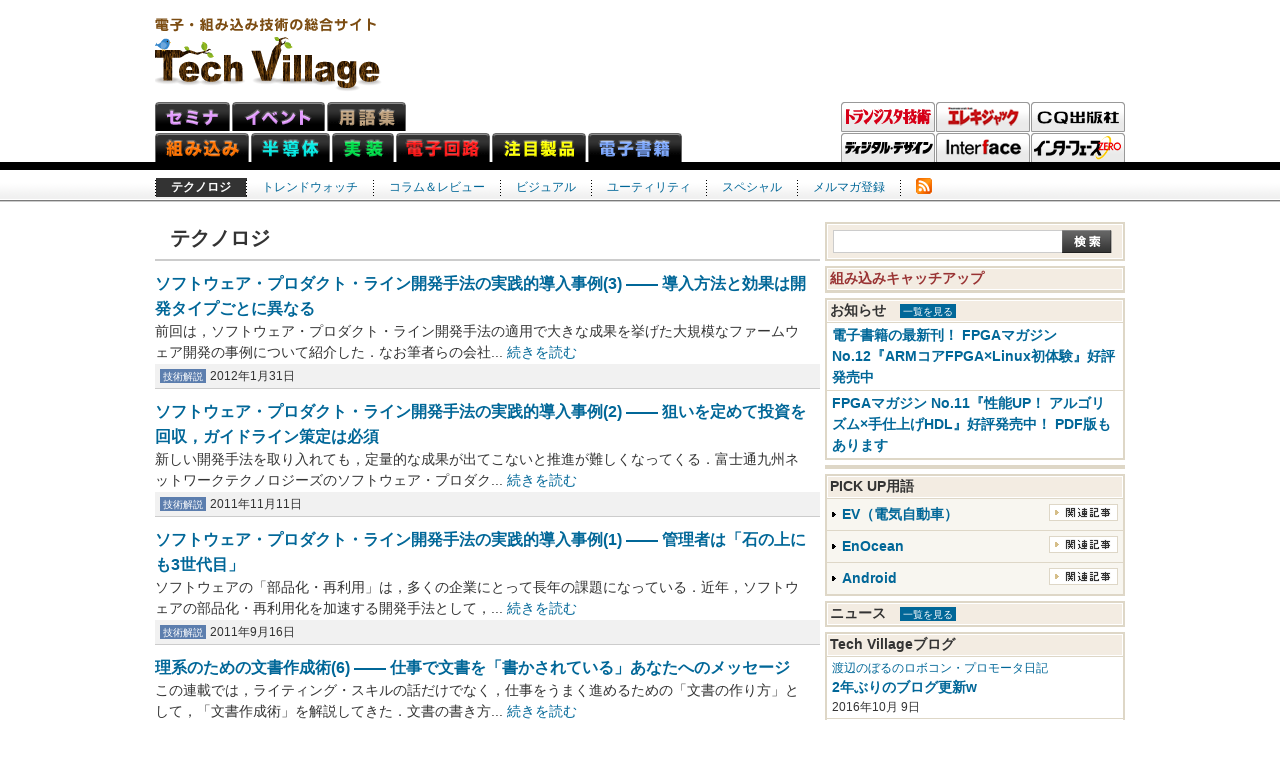

--- FILE ---
content_type: text/html
request_url: http://www.kumikomi.net/archives/technology/index.php?page=2
body_size: 32622
content:
<!DOCTYPE html PUBLIC "-//W3C//DTD XHTML 1.0 Transitional//EN" "http://www.w3.org/TR/xhtml1/DTD/xhtml1-transitional.dtd">
<html xmlns="http://www.w3.org/1999/xhtml" xml:lang="ja" lang="ja">
<head>
<meta http-equiv="Content-Type" content="text/html; charset=UTF-8" />
<title>テクノロジ｜Tech Village</title>
<meta name="description" content="" />
<meta name="keyword" content="組み込み,組込み,エレクトロニクス,マイコン,エンジニア" />
<meta http-equiv="Content-Script-Type" content="text/javascript" />
<meta http-equiv="Content-Style-Type" content="text/css" />
<meta http-equiv="X-UA-Compatible" content="requiresActiveX=true" />
<link href="http://www.kumikomi.net/css/import.css" rel="stylesheet" type="text/css" />

<link rel="alternate" type="application/atom+xml" title="Atom" href="http://www.kumikomi.net/kumikomi/atom.xml" />
<script type="text/javascript" src="http://www.kumikomi.net/archives/js/mt.js"></script>
<script type="text/javascript" src="http://www.kumikomi.net/js/jquery.js"></script>
<script type="text/javascript" src="http://www.kumikomi.net/js/common.js"></script>

<script type="text/javascript">
var gaJsHost = (("https:" == document.location.protocol) ? "https://ssl." : "http://www.");
document.write(unescape("%3Cscript src='" + gaJsHost + "google-analytics.com/ga.js' type='text/javascript'%3E%3C/script%3E"));
</script>
<script type="text/javascript">
try {
var pageTracker = _gat._getTracker("UA-748406-4");
pageTracker._trackPageview();
} catch(err) {}</script>

<meta name="verify-v1" content="zowP5DsDYBX+ILOkWT0FcNvHxZQpVGPgOQB2KFN+cxM=" />
</head>

<body>
<a name="pagetop" id="pagetop"></a>
<div id="all">

<!-- header -->
<div id="header">
	<p id="logo">Tech Village 電子・組み込み技術の総合サイト</p>
	<div class="banner">
		<div id="banners24230ab0a3ee6fba7f31ea6fa8fe777e"></div>
		<script type="text/javascript" src="http://adb.cqpub.co.jp/js/banner.js"></script>
		<script type="text/javascript">
		banner_display("24230ab0a3ee6fba7f31ea6fa8fe777e","adb.cqpub.co.jp");
		</script>
	</div>
	<ul id="genreMenu">
		<li id="tab-kumikomi"><a href="http://www.kumikomi.net/">組み込みネット</a></li>
		<li id="tab-handotai"><a href="http://www.handotai.net/">半導体ネット</a></li>
		<li id="tab-jisso"><a href="http://www.jisso.net">実装ネット</a></li>
		<li id="tab-denshi"><a href="http://www.denshikairo.net">電子回路ネット</a></li>
    <li id="tab-ecn"><a href="http://ecn.cqpub.co.jp/" target="_blank">注目製品</a></li>
    <li id="tab-pub"><a href="http://cc.cqpub.co.jp/lib/" target="_blank">電子書籍</a></li>
    <li id="tab-seminar"><a href="http://seminar.cqpub.co.jp/" target="_blank">セミナ</a></li>
		<li id="tab-event"><a href="http://www.cqpub.co.jp/tse/" target="_blank">イベント</a></li>
    <li id="tab-kumikomix"><a href="http://mix.kumikomi.net/" target="_blank">用語集</a></li>
	</ul>
	<ul id="magMenu">
  	<li id="tab-toragi"><a href="http://toragi.cqpub.co.jp" target="_blank">トランジスタ技術</a></li>
		<li id="tab-eleki-jack"><a href="http://www.eleki-jack.com/" target="_blank">エレキジャック</a></li>
    <li id="tab-cq"><a href="http://www.cqpub.co.jp/" target="_blank">CQ出版</a></li>
		<li id="tab-digital-design"><a href="http://digital-design.cqpub.co.jp">ディジタル・デザイン</a></li>
		<li id="tab-interface"><a href="http://interface.cqpub.co.jp">Interface</a></li>
		<li id="tab-zero"><a href="http://zero.cqpub.co.jp/">Interface ZERO</a></li>
	</ul>
	
	<ul id="globalMenu" class="nav">
		<li id="gm-technology" class="selected">
			<a href="http://www.kumikomi.net/archives/technology/">テクノロジ</a>
			<ul>
				<li><a href="http://www.kumikomi.net/archives/technology/explanation/">技術解説</a></li>
				<li><a href="http://mix.kumikomi.net/" target="_blank">くみこみックス</a></li>
			</ul>
		</li>
		<li id="gm-trend">
			<a href="http://www.kumikomi.net/archives/trend/">トレンドウォッチ</a>
			<ul>
				<li><a href="http://www.kumikomi.net/archives/trend/report/">レポート</a></li>
				<li><a href="http://www.kumikomi.net/archives/trend/interview/">インタビュー</a></li>
				<li><a href="http://www.kumikomi.net/archives/trend/cat95/">イベント別一覧</a></li>
				<li><a href="http://www.kumikomi.net/archives/trend/news/">ニュース</a></li>
			</ul>
		</li>
		<li id="gm-column-review">
			<a href="http://www.kumikomi.net/archives/column-review/">コラム＆レビュー</a>
			<ul>
				<li><a href="http://www.kumikomi.net/archives/column-review/column/">コラム</a></li>
				<li><a href="http://www.kumikomi.net/archives/column-review/review/">書評</a></li>
				<li><a href="http://www.kumikomi.net/archives/column-review/diy/">エレキ系DIY</a></li>
			</ul>
		</li>
		<li id="gm-visual">
			<a href="http://www.kumikomi.net/archives/visual/">ビジュアル</a>
			<ul>
				<li><a href="http://www.kumikomi.net/archives/visual/photo/">写真館</a></li>
				<li><a href="http://www.kumikomi.net/archives/visual/movie/">動画</a></li>
			</ul>
		</li>
		<li id="gm-utility">
			<a href="http://www.kumikomi.net/archives/utility/">ユーティリティ</a>
			<ul>
				<li><a href="http://www.cqpub.co.jp/script/kumikomi/link/" target="_blank">リンク集</a></li>
				<li><a href="http://www.kumikomi.net/archives/utility/index.php">イベント情報</a></li>
			</ul>
		</li>
		<li id="gm-special">
			<a href="http://www.kumikomi.net/archives/special/">スペシャル</a>
			<ul>
				<li><a href="http://www.kumikomi.net/archives/special/focus/">フォーカス</a></li>
				<li><a href="http://www.kumikomi.net/archives/special/readers-space/">読者の広場</a></li>
				<li><a href="http://www.kumikomi.net/archives/special/present/">プレゼント</a></li>
				<li><a href="http://www.kumikomi.net/archives/special/hazre/">組み込めないネット</a></li>
				<li><a href="http://www.kumikomi.net/archives/special/catchup/">キャッチアップ</a></li>
			</ul>
		</li>
		<li id="gm-mailmag"><a href="http://cc.cqpub.co.jp/system/contents/5/" target="_blank">メルマガ登録</a></li>
		
		<li id="gm-rss"><a href="http://www.kumikomi.net/archives/atom.xml"><img src="http://www.kumikomi.net/img/icon_rss.gif" /></a></li>
		
	</ul>
	
</div>

<!-- main -->
<div id="main">
	<h1 class="title">テクノロジ</h1>
	
	
  
  
	
	<div class="areaEntrySummary">
		
		
		
		<div class="entry">
		<h3 class="title"><a href="http://www.kumikomi.net/archives/2012/01/ep01spl3.php">ソフトウェア・プロダクト・ライン開発手法の実践的導入事例(3) ―― 導入方法と効果は開発タイプごとに異なる</a></h3>
		<div class="body">
			前回は，ソフトウェア・プロダクト・ライン開発手法の適用で大きな成果を挙げた大規模なファームウェア開発の事例について紹介した．なお筆者らの会社...
			<span class="more"><a href="http://www.kumikomi.net/archives/2012/01/ep01spl3.php">続きを読む</a></span>
		</div>
		<div class="info">
			<p class="catdate"><a href="http://www.kumikomi.net/archives/technology/explanation/" class="cat-technology">技術解説</a> 2012&#24180;1&#26376;31&#26085;</p>
		</div>
	</div>
		
		
		<div class="entry">
		<h3 class="title"><a href="http://www.kumikomi.net/archives/2011/11/ep05spl2.php">ソフトウェア・プロダクト・ライン開発手法の実践的導入事例(2) ―― 狙いを定めて投資を回収，ガイドライン策定は必須</a></h3>
		<div class="body">
			新しい開発手法を取り入れても，定量的な成果が出てこないと推進が難しくなってくる．富士通九州ネットワークテクノロジーズのソフトウェア・プロダク...
			<span class="more"><a href="http://www.kumikomi.net/archives/2011/11/ep05spl2.php">続きを読む</a></span>
		</div>
		<div class="info">
			<p class="catdate"><a href="http://www.kumikomi.net/archives/technology/explanation/" class="cat-technology">技術解説</a> 2011&#24180;11&#26376;11&#26085;</p>
		</div>
	</div>
		
		
		<div class="entry">
		<h3 class="title"><a href="http://www.kumikomi.net/archives/2011/09/ep04spl1.php">ソフトウェア・プロダクト・ライン開発手法の実践的導入事例(1) ―― 管理者は「石の上にも3世代目」</a></h3>
		<div class="body">
			ソフトウェアの「部品化・再利用」は，多くの企業にとって長年の課題になっている．近年，ソフトウェアの部品化・再利用化を加速する開発手法として，...
			<span class="more"><a href="http://www.kumikomi.net/archives/2011/09/ep04spl1.php">続きを読む</a></span>
		</div>
		<div class="info">
			<p class="catdate"><a href="http://www.kumikomi.net/archives/technology/explanation/" class="cat-technology">技術解説</a> 2011&#24180;9&#26376;16&#26085;</p>
		</div>
	</div>
		
		
		<div class="entry">
		<h3 class="title"><a href="http://www.kumikomi.net/archives/2011/06/ep03doc6.php">理系のための文書作成術(6) ―― 仕事で文書を「書かされている」あなたへのメッセージ</a></h3>
		<div class="body">
			この連載では，ライティング・スキルの話だけでなく，仕事をうまく進めるための「文書の作り方」として，「文書作成術」を解説してきた．文書の書き方...
			<span class="more"><a href="http://www.kumikomi.net/archives/2011/06/ep03doc6.php">続きを読む</a></span>
		</div>
		<div class="info">
			<p class="catdate"><a href="http://www.kumikomi.net/archives/technology/explanation/" class="cat-technology">技術解説</a> 2011&#24180;6&#26376;29&#26085;</p>
		</div>
	</div>
		
		
		<div class="entry">
		<h3 class="title"><a href="http://www.kumikomi.net/archives/2011/04/ep02touc.php">スマートフォンでおなじみの静電容量式タッチ・センサを組み込みシステムに実装 ―― マイコンの周辺機能を利用すれば，追加コストは不要</a></h3>
		<div class="body">
			ここでは，マイクロコントローラを備えた組み込みシステムの入力装置として，静電容量式タッチ・センサを導入する方法について解説する．静電容量式タ...
			<span class="more"><a href="http://www.kumikomi.net/archives/2011/04/ep02touc.php">続きを読む</a></span>
		</div>
		<div class="info">
			<p class="catdate"><a href="http://www.kumikomi.net/archives/technology/explanation/" class="cat-technology">技術解説</a> 2011&#24180;4&#26376;22&#26085;</p>
		</div>
	</div>
		
		
		<div class="entry">
		<h3 class="title"><a href="http://www.kumikomi.net/archives/2011/03/ep01doc5.php">理系のための文書作成術(5) ―― 設計レビューでするべきこと，してはいけないこと</a></h3>
		<div class="body">
			前回は，自分の作成した文書を他人に査読してもらうことにより，文書だけでなく，文書に反映される仕事自体の質も改善できることを説明した．今回は，...
			<span class="more"><a href="http://www.kumikomi.net/archives/2011/03/ep01doc5.php">続きを読む</a></span>
		</div>
		<div class="info">
			<p class="catdate"><a href="http://www.kumikomi.net/archives/technology/explanation/" class="cat-technology">技術解説</a> 2011&#24180;3&#26376;17&#26085;</p>
		</div>
	</div>
		
		
		<div class="entry">
		<h3 class="title"><a href="http://www.kumikomi.net/archives/2010/12/ep39doc4.php">理系のための文書作成術(4) ―― 自分の「赤ペン先生」を持とう</a></h3>
		<div class="body">
			あの女性タレント，デビュー当時は冴えない顔だったけれど，いつのまにか美人になったよね...．それと同じことが文書作成にも言える．今回は，自分...
			<span class="more"><a href="http://www.kumikomi.net/archives/2010/12/ep39doc4.php">続きを読む</a></span>
		</div>
		<div class="info">
			<p class="catdate"><a href="http://www.kumikomi.net/archives/technology/explanation/" class="cat-technology">技術解説</a> 2010&#24180;12&#26376;24&#26085;</p>
		</div>
	</div>
		
		
		<div class="entry">
		<h3 class="title"><a href="http://www.kumikomi.net/archives/2010/11/ep38ci1.php">デバッグ・サイクルを高速に回してコード品質を改善する（1） ―― 「繰り返しビルド＆テスト」に必要な環境とは</a></h3>
		<div class="body">
			継続的インテグレーション（Continous Integration：CI，常時結合とも呼ばれる）とは，ソフトウェア開発において，ソース・コ...
			<span class="more"><a href="http://www.kumikomi.net/archives/2010/11/ep38ci1.php">続きを読む</a></span>
		</div>
		<div class="info">
			<p class="catdate"><a href="http://www.kumikomi.net/archives/technology/explanation/" class="cat-technology">技術解説</a> 2010&#24180;11&#26376;25&#26085;</p>
		</div>
	</div>
		
		
		<div class="entry">
		<h3 class="title"><a href="http://www.kumikomi.net/archives/2010/11/ep36pri2.php">プリント基板の組み立て工場を見る(後編) ―― フロー工程，検査と人手による作業，実装工程を意識した回路設計技術</a></h3>
		<div class="body">
			ここでは，マイコン基板を組み立てる工場の様子をたくさんの写真を用いて紹介します．プリント配線板に電子部品を実装し，マイコン基板として完成する...
			<span class="more"><a href="http://www.kumikomi.net/archives/2010/11/ep36pri2.php">続きを読む</a></span>
		</div>
		<div class="info">
			<p class="catdate"><a href="http://www.kumikomi.net/archives/technology/explanation/" class="cat-technology">技術解説</a> 2010&#24180;11&#26376;12&#26085;</p>
		</div>
	</div>
		
		
		<div class="entry">
		<h3 class="title"><a href="http://www.kumikomi.net/archives/2010/11/ep35pri1.php">プリント基板の組み立て工場を見る(前編) ―― 部品の種類，マイコン基板の組み立て方法，リフロー工程</a></h3>
		<div class="body">
			ここでは，マイコン基板を組み立てる工場の様子をたくさんの写真を用いて紹介します．プリント配線板に電子部品を実装し，マイコン基板として完成する...
			<span class="more"><a href="http://www.kumikomi.net/archives/2010/11/ep35pri1.php">続きを読む</a></span>
		</div>
		<div class="info">
			<p class="catdate"><a href="http://www.kumikomi.net/archives/technology/explanation/" class="cat-technology">技術解説</a> 2010&#24180;11&#26376; 4&#26085;</p>
		</div>
	</div>
		
		
		<div class="entry">
		<h3 class="title"><a href="http://www.kumikomi.net/archives/2010/10/ep33doc3.php">理系のための文書作成術(3) ―― 開発文書の書き方はしごとのやり方を示す</a></h3>
		<div class="body">
			この連載では，ソフトウェア開発を例に，「どんな文書が開発を妨げるのか」，「分かりやすい開発文書を書くにはどうしたらよいのか」，「文書作成をど...
			<span class="more"><a href="http://www.kumikomi.net/archives/2010/10/ep33doc3.php">続きを読む</a></span>
		</div>
		<div class="info">
			<p class="catdate"><a href="http://www.kumikomi.net/archives/technology/explanation/" class="cat-technology">技術解説</a> 2010&#24180;10&#26376;28&#26085;</p>
		</div>
	</div>
		
		
		<div class="entry">
		<h3 class="title"><a href="http://www.kumikomi.net/archives/2010/10/ep34kyota.php">筐体の製造工場を見る ―― 板金加工と樹脂加工の概要</a></h3>
		<div class="body">
			ここでは電子機器を作る際に，電子回路設計の技術以外で知っておきたい情報として，筐体などを作る際に必要な構造設計に注目します．電子回路設計者に...
			<span class="more"><a href="http://www.kumikomi.net/archives/2010/10/ep34kyota.php">続きを読む</a></span>
		</div>
		<div class="info">
			<p class="catdate"><a href="http://www.kumikomi.net/archives/technology/explanation/" class="cat-technology">技術解説</a> 2010&#24180;10&#26376;21&#26085;</p>
		</div>
	</div>
		
		
		<div class="entry">
		<h3 class="title"><a href="http://www.kumikomi.net/archives/2010/10/ep32suc4.php">FPGAを使った数値演算回路実現の勘所(4) ―― 浮動小数点演算器の構成を考える Part 2</a></h3>
		<div class="body">
			前回に続いて，浮動小数点演算の実現方法について考えていきます．浮動小数点演算ではIEEE 754のフォーマットが有名ですが，ハードウェアで演...
			<span class="more"><a href="http://www.kumikomi.net/archives/2010/10/ep32suc4.php">続きを読む</a></span>
		</div>
		<div class="info">
			<p class="catdate"><a href="http://www.kumikomi.net/archives/technology/explanation/" class="cat-technology">技術解説</a> 2010&#24180;10&#26376; 8&#26085;</p>
		</div>
	</div>
		
		
		<div class="entry">
		<h3 class="title"><a href="http://www.kumikomi.net/archives/2010/10/ep31mipi.php">携帯電話内部の高速データ転送，次の主役は「MIPI M-PHY」―― 広範なアプリケーションを見据えた多芸多才の標準規格</a></h3>
		<div class="body">
			携帯電話のマルチメディア対応が進み，プロセッサやカメラ，ディスプレイなどの間のデータ転送速度が急速に上昇しています．そのため，現在，MIPI...
			<span class="more"><a href="http://www.kumikomi.net/archives/2010/10/ep31mipi.php">続きを読む</a></span>
		</div>
		<div class="info">
			<p class="catdate"><a href="http://www.kumikomi.net/archives/technology/explanation/" class="cat-technology">技術解説</a> 2010&#24180;10&#26376; 7&#26085;</p>
		</div>
	</div>
		
		
		<div class="entry">
		<h3 class="title"><a href="http://www.kumikomi.net/archives/2010/09/ep30rir2.php">音声信号処理の基礎理論（後編） ―― 線形フィルタ，適応アルゴリズム，周波数領域の処理</a></h3>
		<div class="body">
			音声圧縮，ノイズ除去，音源分離などの音声処理で用いられている理論について説明する解説記事の後編です．ここでは，線形フィルタや適応アルゴリズム...
			<span class="more"><a href="http://www.kumikomi.net/archives/2010/09/ep30rir2.php">続きを読む</a></span>
		</div>
		<div class="info">
			<p class="catdate"><a href="http://www.kumikomi.net/archives/technology/explanation/" class="cat-technology">技術解説</a> 2010&#24180;9&#26376;17&#26085;</p>
		</div>
	</div>
		
		
		<div class="entry">
		<h3 class="title"><a href="http://www.kumikomi.net/archives/2010/09/ep29ica1.php">宇宙帆船「IKAROS（イカロス）」のシステム開発（前編） ―― ソーラー電力セイル・プロジェクト，世界初の技術に挑戦</a></h3>
		<div class="body">
			　2010年6月，地球に帰還し，小惑星「イトカワ」の欠片の入った可能性のあるカプセルを無事地球に送り届けることに成功した，小惑星探査機「はや...
			<span class="more"><a href="http://www.kumikomi.net/archives/2010/09/ep29ica1.php">続きを読む</a></span>
		</div>
		<div class="info">
			<p class="catdate"><a href="http://www.kumikomi.net/archives/technology/explanation/" class="cat-technology">技術解説</a> 2010&#24180;9&#26376;16&#26085;</p>
		</div>
	</div>
		
		
		<div class="entry">
		<h3 class="title"><a href="http://www.kumikomi.net/archives/2010/09/ep26doc2.php">理系のための文書作成術(2) ―― 図表を表現手段として活用する</a></h3>
		<div class="body">
			　この連載では，ソフトウェア開発を例に，「どんな文書が開発を妨げるのか」，「分かりやすい開発文書を書くにはどうしたらよいのか」，「文書作成を...
			<span class="more"><a href="http://www.kumikomi.net/archives/2010/09/ep26doc2.php">続きを読む</a></span>
		</div>
		<div class="info">
			<p class="catdate"><a href="http://www.kumikomi.net/archives/technology/explanation/" class="cat-technology">技術解説</a> 2010&#24180;9&#26376;13&#26085;</p>
		</div>
	</div>
		
		
		<div class="entry">
		<h3 class="title"><a href="http://www.kumikomi.net/archives/2010/09/ep27riro.php">音声信号処理の基礎理論（前編） ―― 音声圧縮，ノイズ除去，音源分離で用いられる理論</a></h3>
		<div class="body">
			ここでは，音声圧縮，ノイズ除去，音源分離などの音声処理で用いられる理論について説明します．規格に従った処理を実際にハードウェアやソフトウェア...
			<span class="more"><a href="http://www.kumikomi.net/archives/2010/09/ep27riro.php">続きを読む</a></span>
		</div>
		<div class="info">
			<p class="catdate"><a href="http://www.kumikomi.net/archives/technology/explanation/" class="cat-technology">技術解説</a> 2010&#24180;9&#26376;10&#26085;</p>
		</div>
	</div>
		
		
		<div class="entry">
		<h3 class="title"><a href="http://www.kumikomi.net/archives/2010/09/ep28kank.php">環境発電（エネルギー・ハーベスト）を利用したシステム開発 ―― ワイヤレスとバッテリレスを組み合わせてビル設備のエネルギー消費を大幅削減</a></h3>
		<div class="body">
			「環境発電」の技術に注目が集まっています．環境発電は，エネルギー・ハーベスト，あるいはパワー・ハーベストとも呼ばれ，文字通り電力を自然界から...
			<span class="more"><a href="http://www.kumikomi.net/archives/2010/09/ep28kank.php">続きを読む</a></span>
		</div>
		<div class="info">
			<p class="catdate"><a href="http://www.kumikomi.net/archives/technology/explanation/" class="cat-technology">技術解説</a> 2010&#24180;9&#26376; 9&#26085;</p>
		</div>
	</div>
		
		
		<div class="entry">
		<h3 class="title"><a href="http://www.kumikomi.net/archives/2010/08/ep30gose.php">音声の分析・合成処理の基本 ―― 携帯電話やVoIPで使われている音声圧縮技術の仕組み</a></h3>
		<div class="body">
			ここでは人が声を出すのと同じような仕組みで音声を処理する技術を取り上げます．携帯電話で使われている音声圧縮技術である分析合成方式について具体...
			<span class="more"><a href="http://www.kumikomi.net/archives/2010/08/ep30gose.php">続きを読む</a></span>
		</div>
		<div class="info">
			<p class="catdate"><a href="http://www.kumikomi.net/archives/technology/explanation/" class="cat-technology">技術解説</a> 2010&#24180;8&#26376;27&#26085;</p>
		</div>
	</div>
		

		
		
		<div class="pager">
			
			<a href="index.php?page=1" title="前のページへ" class="arrow">&laquo;</a>
			
			<a href="index.php?page=1">&nbsp;1&nbsp;</a> <span class='current'>2</span> <a href="index.php?page=3">&nbsp;3&nbsp;</a> <a href="index.php?page=4">&nbsp;4&nbsp;</a> <a href="index.php?page=5">&nbsp;5&nbsp;</a> <a href="index.php?page=6">&nbsp;6&nbsp;</a> <a href="index.php?page=7">&nbsp;7&nbsp;</a> <a href="index.php?page=8">&nbsp;8&nbsp;</a> <a href="index.php?page=9">&nbsp;9&nbsp;</a> <a href="index.php?page=10">&nbsp;10&nbsp;</a> <a href="index.php?page=11">&nbsp;11&nbsp;</a> <a href="index.php?page=12">&nbsp;12&nbsp;</a> <a href="index.php?page=13">&nbsp;13&nbsp;</a> <a href="index.php?page=14">&nbsp;14&nbsp;</a> <a href="index.php?page=15">&nbsp;15&nbsp;</a> <a href="index.php?page=16">&nbsp;16&nbsp;</a>
			
			<a href="index.php?page=3" title="次のページへ" class="arrow">&raquo;</a>
			
		</div>
		
		

	</div>
	
</div>
<!-- /main -->

<!-- sideMenu -->
<div id="side">
	<form action="http://search.cqpub.co.jp/cse/techvillage/" method="get" id="cse-search-box" target="_blank">
		<dl id="sideSearch">
			<dt><input type="text" name="q" /></dt>
			<dd><input type="image" name="sa" value="検索" src="http://www.kumikomi.net/img/btn_search.gif" /></dd>
		</dl>
	</form>
	
	<dl id="sideCatchup">
		<dt>組み込みキャッチアップ</dt>
		<dd><h4 class="title">
			<div id="bannersa5fe229a79057fc8294cbd46178a9b5c"></div>
			<script type="text/javascript" src="http://adb.cqpub.co.jp/js/banner.js"></script>
			<script type="text/javascript">
			banner_display("a5fe229a79057fc8294cbd46178a9b5c","adb.cqpub.co.jp");
			</script>
		</dd>
		<dd>
			<div id="bannersd68deaf1de2d5e08dd175460e06f21c2"></div>
			<script type="text/javascript" src="http://adb.cqpub.co.jp/js/banner.js"></script>
			<script type="text/javascript">
			banner_display("d68deaf1de2d5e08dd175460e06f21c2","adb.cqpub.co.jp");
			</script>
		</h4></dd>

	</dl>

	<dl id="sideInfo">
		<dt>お知らせ　<a href="http://www.kumikomi.net/editors/">一覧を見る</a></dt>
		<dd>
			
			<div class="entry">
				<h4 class="title"><a href="http://www.kumikomi.net/editors/2016/01/fpga-no12.php">電子書籍の最新刊！ FPGAマガジン No.12『ARMコアFPGA×Linux初体験』好評発売中</a></h4>
			</div>
			
			<div class="entry">
				<h4 class="title"><a href="http://www.kumikomi.net/editors/2015/10/fpga-pdf.php">FPGAマガジン No.11『性能UP！ アルゴリズム×手仕上げHDL』好評発売中！ PDF版もあります</a></h4>
			</div>
			
		</dd>
	</dl>	
	<div id="sideBnr">
		<div id="banners696a31b29644210db56ca8d82c9c50a8"></div>
		<script type="text/javascript" src="http://adb.cqpub.co.jp/js/banner.js"></script>
		<script type="text/javascript">
		banner_display("696a31b29644210db56ca8d82c9c50a8","adb.cqpub.co.jp");
		</script>
	</div>
	
	
	
	<dl id="sidePickup">
		<dt>PICK UP用語</dt>
		<dd>
			<div class="entry"> 
				<h4><a href="http://mix.kumikomi.net/index.php/EV（電気自動車）" target=_blank>EV（電気自動車）</a></h4> 
				<p class="relatedEntries"><a href="http://www.google.com/cse?cx=018395867847698412974%3Atv_gwusz8r0&ie=UTF-8&q=EV（電気自動車）">関連記事</a></p> 
			</div> 
			<div class="entry"> 
				<h4><a href="http://mix.kumikomi.net/index.php/EnOcean" target=_blank>EnOcean</a></h4> 
				<p class="relatedEntries"><a href="http://www.google.com/cse?cx=018395867847698412974%3Atv_gwusz8r0&ie=UTF-8&q=EnOcean&sa.x=0&sa.y=0">関連記事</a></p> 
			</div>	
			<div class="entry"> 
				<h4><a href="http://mix.kumikomi.net/index.php/Android" target=_blank>Android</a></h4> 
				<p class="relatedEntries"><a href="http://search.cqpub.co.jp/cse/techvillage/?q=Android&sa.x=23&sa.y=7">関連記事</a></p>
			</div> 

		</dd>
	</dl>
	
	<dl id="sideNews">
		<dt>ニュース　<a href="http://www.kumikomi.net/archives/trend/news/">一覧を見る</a></dt>
		<dd>
			
		</dd>
	</dl>
	
	<dl id="sideBlog">
		<dt>Tech Villageブログ</dt>
		<dd>
			
			<div class="entry">
				<p class="blogname"><a href="http://www.kumikomi.net/noboru/">渡辺のぼるのロボコン・プロモータ日記</a></p>
				<h4 class="title"><a href="http://www.kumikomi.net/noboru/2016/10/2w.html">2年ぶりのブログ更新w</a></h4>
				<p class="date">2016&#24180;10&#26376; 9&#26085;</p>
			</div>
			
			
			<div class="entry">
				<p class="blogname"><a href="http://www.kumikomi.net/hamana/">Hamana Project</a></p>
				<h4 class="title"><a href="http://www.kumikomi.net/hamana/2012/06/hamana-8-1.html">Hamana-8最終打ち上げ報告（その２）</a></h4>
				<p class="date">2012&#24180;6&#26376;26&#26085;</p>
			</div>
			
		</dd>
	</dl>
	<ul id="sideFocLink">
		<li><a href="http://www.kumikomi.net/archives/2011/12/fo03evca.php" ><img src="http://www.kumikomi.net/img/side_bnr_evcar.gif" alt="EV（電気自動車）" width="149" height="39"/></a></li>
		<li class="right"><a href="http://www.kumikomi.net/archives/2011/10/fo01harv.php" ><img src="http://www.kumikomi.net/img/side_bnr_kankyo.gif" alt="環境発電でエコ" width="149" height="39"/></a></li>
		<li><a href="http://www.kumikomi.net/archives/2011/10/fo02smar.php"><img src="http://www.kumikomi.net/img/side_bnr_smart.gif" alt="スマート・エネルギー" width="149" height="39"/></a></li>
		<li class="right"><a href="http://www.kumikomi.net/archives/2010/02/fo04matl.php" ><img src="http://www.kumikomi.net/img/side_bnr_matlab.gif" alt="MATLAB普及の軌跡" width="149" height="39"/></a></li>

		<li><a href="http://www.kumikomi.net/archives/2010/02/fo01usb3.php" ><img src="http://www.kumikomi.net/img/side_bnr_usb3.gif" alt="USB 3.0高速伝送" width="149" height="39"/></a></li>
		<li class="right"><a href="http://www.kumikomi.net/archives/2010/02/fo05syst.php" ><img src="http://www.kumikomi.net/img/side_bnr_systemverilog.gif" alt="SystemVerilog活用" width="149" height="39"/></a></li>
		<li><a href="http://www.kumikomi.net/archives/2010/02/fo02andr.php"><img src="http://www.kumikomi.net/img/side_bnr_android.gif" alt="組み込みAndroid" width="149" height="39"/></a></li>
		<li class="right"><a href="http://www.kumikomi.net/archives/2013/04/freshers.php"><img src="http://www.kumikomi.net/img/side_bnr_freshers.gif" alt="WACATE" width="149" height="39"/></a></li>
		<li><a href="http://www.kumikomi.net/archives/2010/02/fo06iphn.php"><img src="http://www.kumikomi.net/img/side_bnr_iphone.gif" alt="iPhone" width="149" height="39"/></a></li>
		<li class="right"><a href="http://www.kumikomi.net/archives/2013/05/fo02waca.php"><img src="http://www.kumikomi.net/img/side_bnr_wacate.gif" alt="WACATE" width="149" height="39"/></a></li>
<!--
		<li><a href="http://www.kumikomi.net/archives/2010/02/fo03winc.php"><img src="http://www.kumikomi.net/img/side_bnr_wince.gif" alt="Windows CEを使う" width="149" height="39"/></a></li>
-->
	</ul>

	<ul id="sideWebLink">
		<li><a href="http://cc.cqpub.co.jp/system/contents/5/" target="_blank"><img src="http://www.kumikomi.net/img/side_bnr_mailmag.gif" alt="くみこみがらみ　メルマガ" width="149" height="54"/></a></li>
		<li class="right"><a href="http://shop.cqpub.co.jp/" target="_blank"><img src="http://www.kumikomi.net/img/side_bnr_webshop.gif" alt="CQ出版webショップ" width="149" height="54"/></a></li>
		<li><a href="http://mix.kumikomi.net/" target="_blank"><img src="http://www.kumikomi.net/img/side_bnr_kumikomix.gif" alt="くみこみックス" width="149" height="54"/></a></li>
<!--
&nbsp;<li class="right"><a href="http://www.kumikomi.net/archives/special/hazre/"><img src="http://www.kumikomi.net/img/side_bnr_kumikomenai.gif" alt="組み込めないネット" width="149" height="54"/></a></li>
-->
&nbsp;</ul>
	
	<ul id="sideMagLink">
		<li><a href="http://toragi.cqpub.co.jp/" target="_blank"><img src="http://www.kumikomi.net/img/side_bnr_tragi.gif" alt="トランジスタ技術" width="149" height="39"/></a></li>
		<li class="right"><a href="http://interface.cqpub.co.jp/"><img src="http://www.kumikomi.net/img/side_bnr_interface.gif" alt="Interface" width="149" height="39"/></a></li>
		<li><a href="http://www.rf-world.jp/" target="_blank"><img src="http://www.kumikomi.net/img/side_bnr_rf.gif" alt="RFワールド" width="149" height="39"/></a></li>
		<li class="right"><a href="http://fpga.cqpub.co.jp/" target="_blank"><img src="http://www.kumikomi.net/img/side_bnr_fpga.gif" alt="FPGAマガジン" width="149" height="39"/></a></li>
<!--
&nbsp;<li><a href="http://smart.cqpub.co.jp/" target="_blank"><img src="http://www.kumikomi.net/img/side_bnr_smp.gif" alt="Smartphone World" width="149" height="39"/></a></li>
		<li class="right"><a href="http://digital-design.cqpub.co.jp/"><img src="http://www.kumikomi.net/img/side_bnr_digital-design.gif" alt="ディジタル・デザイン・テクノロジ" width="149" height="39"/></a></li>
-->
&nbsp;</ul>
</div>
</div>

<!-- footer -->
<div id="footer">
	<p class="gototop"><a href="#pagetop">PAGE TOP</a></p>
	<ul>
		<li><a href="http://www.kumikomi.net/archives/about/">当サイトについて</a></li>
		<li><a href="http://www.kumikomi.net/archives/sitemap/">サイトマップ</a></li>
		<li><a href="http://www.cqpub.co.jp/cqpub/policy/default.htm" target="_blank">情報セキュリティと個人情報の取り扱いについて</a></li>
		<li><a href="http://www.kumikomi.net/archives/2009/07/post_9.php" target="_blank">広告出稿について</a></li>
	</ul>
	<address>Copyright 2001-2017 CQ Publishing Co., Ltd.</address>
	<p class="logo"><a href="http://www.cqpub.co.jp/" target="_blank">CQ出版社</a></p>
</div>



</body>
</html>


--- FILE ---
content_type: text/css
request_url: http://www.kumikomi.net/css/default.css
body_size: 1755
content:
@charset "utf-8";

/*-----------------------
 default
 layout
 text
 form
-----------------------*/

/* default
-----------------------*/

* {
	margin:0;
	padding:0;
}

body {
	font-size:85%;
	line-height:1.6;
	font-family:"ヒラギノ角ゴ Pro W3", "Hiragino Kaku Gothic Pro", osaka, "メイリオ", Meiryo, "ＭＳ Ｐゴシック", sans-serif;
	color:#333;
	background: url(/img/bg.gif) repeat-x left 162px;
}

img {
	border:0;
	vertical-align:bottom;
}

th {
	text-align: left;
}


/* layout
-----------------------*/

.clear,
.wrapper {
	zoom:1;
}

.clear:after,
.wrapper:after {
	content:".";
	height:0;
	clear:both;
	display:block;
	visibility:hidden;
}

/* text
-----------------------*/

a {
	text-decoration:none;
	color:#016798;
}

a:link {
}

a:visited {
}

a:hover {
	text-decoration:underline;
	color:#008acc;
}

a.outside {
	padding-right: 15px;
	background: url(http://www.kumikomi.net/img/icon_outsidelink.gif) no-repeat right center;
}
	
.small {
	font-size:85%;
}

.large {
	font-size:115%;
}

h1 {
	font-size:150%;
}

h2 {
	font-size:133%;
}

h3 {
	font-size:115%;
}

h4, h5 {
	font-size:100%;
}


/* form
-----------------------*/

input,
textarea {
	font-family:"ヒラギノ角ゴ Pro W3", "Hiragino Kaku Gothic Pro", osaka, "メイリオ", Meiryo, "ＭＳ Ｐゴシック", sans-serif;
	border:1px solid #ccc;
	padding:2px;
}

input:hover,
textarea:hover {
	background-color:#eaeeef;
	border-top:1px solid #b9c3c8;
	border-left:1px solid #b9c3c8;
}

input:focus,
textarea:focus {
	background-color:#e2e6e7;
	border-top:1px solid #a7abac;
	border-left:1px solid #a7abac;
}

textarea {
	padding:2px;
}

input.radio {
	background-color:transparent;
	border: none;
}

input.checkbox {
	background-color:transparent;
	border: none;
}


--- FILE ---
content_type: text/javascript
request_url: http://adb.cqpub.co.jp/js/banner.js
body_size: 627
content:
// JavaScript Document
//--file_name=banner.js--//
function banner_display(code,server,encoding){
  if (arguments.length < 3) {
    if(document.all){ // IE用
      encoding = document.charset;
    }else{ // IE以外
      encoding = document.characterSet;
    }
  }
  if (encoding == "undefined") {
    encoding = '';
  }
  var banners = document.getElementById('banners'+code);
  var out = document.createElement('script');
  out.charset = "UTF-8";  //強制的にUTF-8を指定（文字化け対策）
  out.src='https://'+server+'/ajax/banner/getBannerDisplay/'+code+'/';
  banners.appendChild(out);
}

